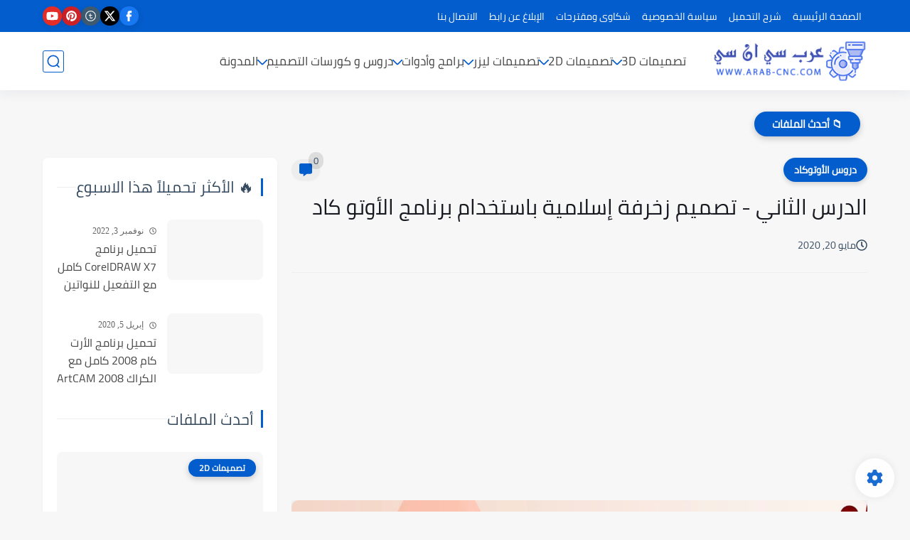

--- FILE ---
content_type: text/html; charset=utf-8
request_url: https://www.google.com/recaptcha/api2/aframe
body_size: 266
content:
<!DOCTYPE HTML><html><head><meta http-equiv="content-type" content="text/html; charset=UTF-8"></head><body><script nonce="Xrg8IErcnzQ8-fuweR0MRg">/** Anti-fraud and anti-abuse applications only. See google.com/recaptcha */ try{var clients={'sodar':'https://pagead2.googlesyndication.com/pagead/sodar?'};window.addEventListener("message",function(a){try{if(a.source===window.parent){var b=JSON.parse(a.data);var c=clients[b['id']];if(c){var d=document.createElement('img');d.src=c+b['params']+'&rc='+(localStorage.getItem("rc::a")?sessionStorage.getItem("rc::b"):"");window.document.body.appendChild(d);sessionStorage.setItem("rc::e",parseInt(sessionStorage.getItem("rc::e")||0)+1);localStorage.setItem("rc::h",'1768563708223');}}}catch(b){}});window.parent.postMessage("_grecaptcha_ready", "*");}catch(b){}</script></body></html>